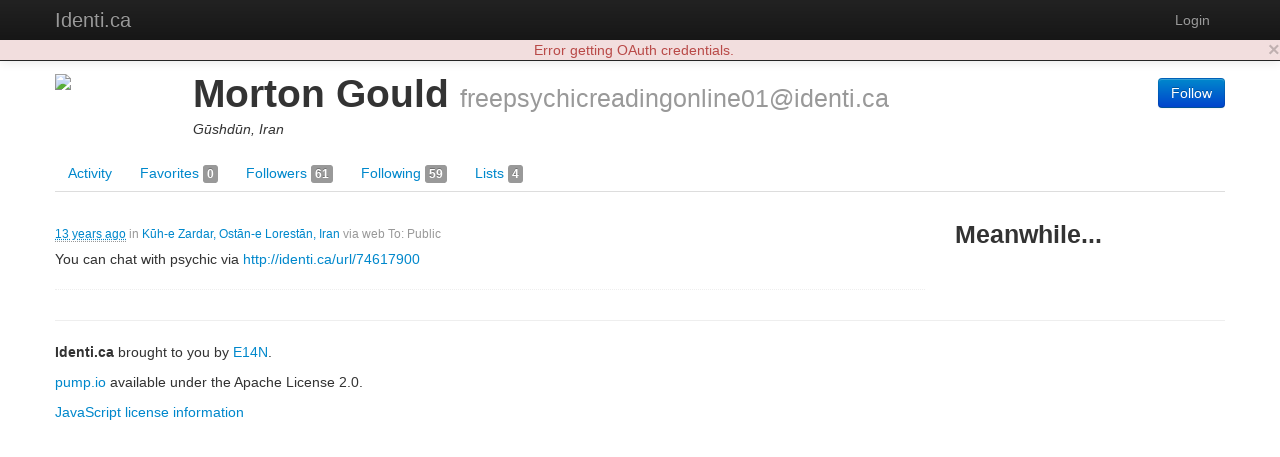

--- FILE ---
content_type: text/html; charset=utf-8
request_url: https://identi.ca/freepsychicreadingonline01
body_size: 4187
content:
<!DOCTYPE html><html lang="en"><head><meta http-equiv="Content-Type" content="text/html; charset=UTF-8"><meta charset="utf-8"><title>Morton Gould - Identi.ca</title><meta name="viewport" content="width=device-width, initial-scale=1.0"><link href="//maxcdn.bootstrapcdn.com/twitter-bootstrap/2.3.2/css/bootstrap-combined.no-icons.min.css" rel="stylesheet" integrity="sha384-nITPVmSN/64KqhfcWtEJQwuzHIHqSgbSPmp74MISiB8zab+d6ThLyqTpw8bYMBqY" crossorigin="anonymous"><link href="//cdnjs.cloudflare.com/ajax/libs/font-awesome/4.7.0/css/font-awesome.min.css" rel="stylesheet" integrity="sha384-wvfXpqpZZVQGK6TAh5PVlGOfQNHSoD2xbE+QkPxCAFlNEevoEH3Sl0sibVcOQVnN" crossorigin="anonymous"><link href="//cdnjs.cloudflare.com/ajax/libs/file-uploader/3.1.1/fineuploader.css" rel="stylesheet" integrity="sha384-C1uGbpJ1NVxkJw+K28nyR5P7oWY/VD8Lx0DAsjBFkbMg5dyTRHOL9GExCfvV7b7q" crossorigin="anonymous"><link href="//cdnjs.cloudflare.com/ajax/libs/select2/3.4.1/select2.min.css" rel="stylesheet" integrity="sha384-t087KIbF6xNxaqAXujy7+OhZdVNxg+hOPvSnopWEydtBFKWmlbnxx5GT/BFlu1hv" crossorigin="anonymous"><link href="/stylesheet/bootstrap-wysihtml5.css" rel="stylesheet"><link href="/stylesheet/bootstrap-lightbox.min.css" rel="stylesheet"><!-- Finally, our own override sheet--><link href="/stylesheet/pumpio.css" rel="stylesheet"><!--[if lt IE 9]><script src="http://html5shim.googlecode.com/svn/trunk/html5.js"></script><![endif]--></head><body><div class="navbar navbar-inverse navbar-fixed-top"><div class="navbar-inner"><div class="container"><a data-toggle="collapse" data-target=".nav-collapse" href="#" class="btn btn-navbar"><span class="fa fa-bars"></span></a><a href="/" class="brand">Identi.ca</a><div class="nav-collapse collapse"><ul class="nav pull-right"><li><a id="login" href="/main/login">Login</a></li></ul></div></div></div></div><div class="container"><div id="content"><div class="user user-activities"><div class="row"><div class="span12"><div id="profile-block" data-profile-id="acct:freepsychicreadingonline01@identi.ca" class="media h-card"><span class="pull-left"><img src="http://avatar3.status.net/i/identica/1267658-96-20121221100316.png" width="128" height="128" class="img-rounded media-object u-photo"></span><div class="media-body"><div class="pull-right"><div class="person-responses"><p><a href="/main/login" class="btn btn-primary save-continue-to">Follow</a></p></div></div><h1 class="media-header"><span class="p-name">Morton Gould</span> <small class="p-nickname">freepsychicreadingonline01@identi.ca</small></h1><p class="location p-locality">Gūshdūn, Iran</p><!-- a.u-url(href="HOME PAGE")= TODO: HOME PAGE HERE--></div></div></div></div><div class="row"><div class="span12"><ul class="nav nav-tabs"><li><a href="/freepsychicreadingonline01">Activity </a></li><li><a href="/freepsychicreadingonline01/favorites">Favorites <span class="label">0</span></a></li><li><a href="/freepsychicreadingonline01/followers">Followers <span class="label">61</span></a></li><li><a href="/freepsychicreadingonline01/following">Following <span class="label">59</span></a></li><li><a href="/freepsychicreadingonline01/lists">Lists <span class="label">4</span></a></li></ul></div></div><div class="row"><div id="user-content" class="span12"><div id="user-content-activities" class="row activities user-content"><div class="span9"><ul id="major-stream" class="media-list"><li data-activity-id="tag:identi.ca,2012-12-21:post:http://identi.ca/notice/98580887" class="media activity major headless"><div class="media-body"><p class="muted"><small><a href="http://identi.ca/notice/98580887"><abbr title="2012-12-21T10:04:16+00:00" class="easydate">2012-12-21T10:04:16+00:00</abbr></a> in <a href="http://www.geonames.org/1">Kūh-e Zardar, Ostān-e Lorestān, Iran</a> via <span>web</span> To: Public</small></p><div class="activity-content">You can chat with psychic via <a href="http://identi.ca/url/74617900" title="http://freepsychicreadingonline.info/" rel="nofollow external">http://identi.ca/url/74617900</a></div><div class="replies"></div></div></li></ul></div><div id="sidebar" class="span3"><h3>Meanwhile...</h3><ul id="minor-stream" class="media-list"></ul></div></div></div></div></div></div><hr><footer><p><b>Identi.ca </b>brought to you by <a href="http://e14n.com/">E14N</a>. </p><p><a href="http://pump.io/">pump.io</a> available under the Apache License 2.0.</p><p><a href="/javascript/about.html" data-jslicense="1" data-bypass>JavaScript license information</a></p></footer></div><script src="//ajax.googleapis.com/ajax/libs/jquery/1.10.2/jquery.min.js" integrity="sha384-aBL3Lzi6c9LNDGvpHkZrrm3ZVsIwohDD7CDozL0pk8FwCrfmV7H9w8j3L7ikEv6h" crossorigin="anonymous"></script><script src="//cdnjs.cloudflare.com/ajax/libs/twitter-bootstrap/2.3.2/js/bootstrap.min.js" integrity="sha384-7sVK908dLMjOwvGD47EHg9cxk32sTpllx4Qqg0vzxEIlyBSsK9UauzrqZl8SPP0+" crossorigin="anonymous"></script><script src="//cdnjs.cloudflare.com/ajax/libs/lodash.js/4.17.4/lodash.min.js" integrity="sha384-FwbQ7A+X0UT99MG4WBjhZHvU0lvi67zmsIYxAREyhabGDXt1x0jDiwi3xubEYDYw" crossorigin="anonymous"></script><script src="//cdnjs.cloudflare.com/ajax/libs/backbone.js/1.3.3/backbone-min.js" integrity="sha384-NNt9ocJfZhIg2c5PbM5G2a3tTaeXhEfqCHWHNB7htzaWKn8MwFkzVyGdzLA8QMX7" crossorigin="anonymous"></script><script src="//cdnjs.cloudflare.com/ajax/libs/spin.js/1.2.7/spin.min.js" integrity="sha384-42TRsE23GzHQqobaGq/ztrEcPEKDkg6hIb2Q5aNK1TJH9kCBPgCxjcD+V8JHyp8T" crossorigin="anonymous"></script><script src="//cdnjs.cloudflare.com/ajax/libs/file-uploader/3.1.1/jquery.fineuploader.min.js" integrity="sha384-4I5M7IeYacs/DxdNapH3ZJWHpGDurSEJauRkgBLTK6CsKl1vodNWjNeYWqScb6kv" crossorigin="anonymous"></script><script src="//cdnjs.cloudflare.com/ajax/libs/wysihtml5/0.3.0/wysihtml5.min.js" integrity="sha384-PnQt2OMXYkEzb0JokcAmMcT5g2xbk1w3l8isPt7kTZ2OHnVnC2xcxy8iUsiIet/C" crossorigin="anonymous"></script><script src="//cdnjs.cloudflare.com/ajax/libs/select2/3.4.1/select2.min.js" integrity="sha384-Bjg2cC/PBtxwe9XCP8SmjTXhPAU/u3pPvfvdQUp9cmQLY8fV2i+RAB4grzjuXOqJ" crossorigin="anonymous">       if config.sockjs</script><script src="//cdnjs.cloudflare.com/ajax/libs/sockjs-client/0.3.2/sockjs-min.js" integrity="sha384-TfTpmLAfOnzYnGyQoXfZGuCTAAZspKwo6IsvPh6oedkmD3TmDvDukGLT7pZiDwlB" crossorigin="anonymous"></script><script src="/javascript/libs/jquery.easydate-0.2.4.min.js"></script><script src="/javascript/libs/oauth.min.js"></script><script src="/javascript/libs/sha1.min.js"></script><script src="/javascript/libs/jquery-spin.js"></script><script src="/javascript/libs/bootstrap-wysihtml5.js"></script><script src="/javascript/libs/bootstrap-lightbox.min.js"></script><script src="/shared/jade-runtime.js"></script><script src="/javascript/pump.js"></script><script src="/javascript/pump/auth.js"></script><script src="/javascript/pump/model.js"></script><script src="/javascript/pump/router.js"></script><script src="/javascript/pump/socket.js"></script><script src="/javascript/pump/view.js"></script><script>/* @license magnet:?xt=urn:btih:8e4f440f4c65981c5bf93c76d35135ba5064d8b7&dn=apache-2.0.txt Apache-2.0 */
if (!Pump) {
    Pump = {};
}
if (!Pump.config) {
    Pump.config = {};
}
_.extend(Pump.config, {
    site: "Identi.ca",
    haveEmail: true,
    requireEmail: false,
    disableRegistration: true,
    canUpload: true,
    debugClient: false,
    sockjs: true,
    nicknameBlacklist: ["api","oauth","public","robots.txt","humans.txt",".well-known","sitemap.xml","favicon.ico"]
});

Pump.initialData = {"major":{"displayName":"Major activities by Morton Gould","objectTypes":["activity"],"url":"https://identi.ca/api/user/freepsychicreadingonline01/feed/major","links":{"first":{"href":"https://identi.ca/api/user/freepsychicreadingonline01/feed/major"},"self":{"href":"https://identi.ca/api/user/freepsychicreadingonline01/feed/major"},"prev":{"href":"https://identi.ca/api/user/freepsychicreadingonline01/feed/major?since=tag%3Aidenti.ca%2C2012-12-21%3Apost%3Ahttp%3A%2F%2Fidenti.ca%2Fnotice%2F98580887"}},"items":[{"actor":{"preferredUsername":"freepsychicreadingonline01","url":"https://identi.ca/freepsychicreadingonline01","displayName":"Morton Gould","links":{"self":{"href":"https://identi.ca/api/user/freepsychicreadingonline01/profile"},"activity-inbox":{"href":"https://identi.ca/api/user/freepsychicreadingonline01/inbox"},"activity-outbox":{"href":"https://identi.ca/api/user/freepsychicreadingonline01/feed"}},"objectType":"person","followers":{"url":"https://identi.ca/api/user/freepsychicreadingonline01/followers"},"following":{"url":"https://identi.ca/api/user/freepsychicreadingonline01/following"},"favorites":{"url":"https://identi.ca/api/user/freepsychicreadingonline01/favorites"},"lists":{"url":"https://identi.ca/api/user/freepsychicreadingonline01/lists/person"},"status_net":{"avatarLinks":[{"url":"http://avatar3.status.net/i/identica/1267658-80-20121221100316.png","rel":"avatar","type":"image/png","width":80,"height":80},{"url":"http://avatar3.status.net/i/identica/1267658-96-20121221100316.png","rel":"avatar","type":"image/png","width":96,"height":96},{"url":"http://avatar3.status.net/i/identica/1267658-48-20121221100316.png","rel":"avatar","type":"image/png","width":48,"height":48},{"url":"http://avatar3.status.net/i/identica/1267658-24-20121221100316.png","rel":"avatar","type":"image/png","width":24,"height":24}],"profile_info":{"local_id":"1267658"}},"image":{"url":"http://avatar3.status.net/i/identica/1267658-96-20121221100316.png","rel":"avatar","type":"image/png","width":96,"height":96},"location":{"objectType":"place","position":"+32.98333+49.13333/","lat":"32.98333","lon":"49.13333","displayName":"Gūshdūn, Iran","url":"http://www.geonames.org/36550"},"portablecontacts_net":{"preferredUsername":"freepsychicreadingonline01","displayName":"Morton Gould"},"upstreamDuplicates":["http://identi.ca/user/1267658"],"updated":"2013-08-05T20:37:48Z","id":"acct:freepsychicreadingonline01@identi.ca"},"generator":{"displayName":"web","objectType":"application","status_net":{"source_code":"web"},"id":"tag:status.net,2009:notice-source:web"},"object":{"objectType":"note","content":"You can chat with psychic via <a href=\"http://identi.ca/url/74617900\" title=\"http://freepsychicreadingonline.info/\" rel=\"nofollow external\">http://identi.ca/url/74617900</a>","url":"http://identi.ca/notice/98580887","status_net":{"notice_id":"98580887"},"links":{"self":{"href":"https://identi.ca/api/note/za6Hw7CpQO2RgWRV6jI20w"}},"likes":{"url":"https://identi.ca/api/note/za6Hw7CpQO2RgWRV6jI20w/likes","totalItems":0},"replies":{"url":"https://identi.ca/api/note/za6Hw7CpQO2RgWRV6jI20w/replies","totalItems":0},"shares":{"url":"https://identi.ca/api/note/za6Hw7CpQO2RgWRV6jI20w/shares","totalItems":0},"published":"2012-12-21T10:04:16+00:00","id":"http://identi.ca/notice/98580887"},"location":{"objectType":"place","position":"+32.98333+49.13333/","lat":"32.98333","lon":"49.13333","displayName":"Kūh-e Zardar, Ostān-e Lorestān, Iran","url":"http://www.geonames.org/1","updated":"2013-07-09T02:35:44Z","published":"2013-07-09T02:35:44Z","links":{"self":{"href":"https://identi.ca/api/place/kF8Vb8PTT9yTbP_DHacB7g"}},"likes":{"url":"https://identi.ca/api/place/kF8Vb8PTT9yTbP_DHacB7g/likes"},"replies":{"url":"https://identi.ca/api/place/kF8Vb8PTT9yTbP_DHacB7g/replies"},"shares":{"url":"https://identi.ca/api/place/kF8Vb8PTT9yTbP_DHacB7g/shares"},"id":"https://identi.ca/api/place/kF8Vb8PTT9yTbP_DHacB7g"},"to":[{"objectType":"collection","updated":"2024-12-27T19:51:41Z","links":{"self":{"href":"https://vegas.mobip.nl/api/collection?id=http%3A%2F%2Factivityschema.org%2Fcollection%2Fpublic"}},"likes":{"url":"https://vegas.mobip.nl/api/collection/likes?id=http%3A%2F%2Factivityschema.org%2Fcollection%2Fpublic"},"replies":{"url":"https://vegas.mobip.nl/api/collection/replies?id=http%3A%2F%2Factivityschema.org%2Fcollection%2Fpublic"},"shares":{"url":"https://vegas.mobip.nl/api/collection/shares?id=http%3A%2F%2Factivityschema.org%2Fcollection%2Fpublic"},"liked":false,"pump_io":{"shared":false},"displayName":"Public","id":"http://activityschema.org/collection/public"}],"status_net":{"conversation":"http://identi.ca/conversation/97654612"},"published":"2012-12-21T10:04:16+00:00","provider":{"objectType":"service","displayName":"Identi.ca","url":"http://identi.ca/","id":"http://identi.ca/"},"verb":"post","updated":"2013-07-09T10:24:13Z","content":"a person posted <a href='http://identi.ca/notice/98580887'>a note</a>","id":"tag:identi.ca,2012-12-21:post:http://identi.ca/notice/98580887"}],"author":{"preferredUsername":"freepsychicreadingonline01","url":"https://identi.ca/freepsychicreadingonline01","displayName":"Morton Gould","links":{"self":{"href":"https://identi.ca/api/user/freepsychicreadingonline01/profile"},"activity-inbox":{"href":"https://identi.ca/api/user/freepsychicreadingonline01/inbox"},"activity-outbox":{"href":"https://identi.ca/api/user/freepsychicreadingonline01/feed"}},"objectType":"person","followers":{"url":"https://identi.ca/api/user/freepsychicreadingonline01/followers","totalItems":61},"following":{"url":"https://identi.ca/api/user/freepsychicreadingonline01/following","totalItems":59},"favorites":{"url":"https://identi.ca/api/user/freepsychicreadingonline01/favorites","totalItems":0},"lists":{"url":"https://identi.ca/api/user/freepsychicreadingonline01/lists/person","totalItems":4},"status_net":{"avatarLinks":[{"url":"http://avatar3.status.net/i/identica/1267658-80-20121221100316.png","rel":"avatar","type":"image/png","width":80,"height":80},{"url":"http://avatar3.status.net/i/identica/1267658-96-20121221100316.png","rel":"avatar","type":"image/png","width":96,"height":96},{"url":"http://avatar3.status.net/i/identica/1267658-48-20121221100316.png","rel":"avatar","type":"image/png","width":48,"height":48},{"url":"http://avatar3.status.net/i/identica/1267658-24-20121221100316.png","rel":"avatar","type":"image/png","width":24,"height":24}],"profile_info":{"local_id":"1267658"}},"image":{"url":"http://avatar3.status.net/i/identica/1267658-96-20121221100316.png","rel":"avatar","type":"image/png","width":96,"height":96},"location":{"objectType":"place","position":"+32.98333+49.13333/","lat":"32.98333","lon":"49.13333","displayName":"Gūshdūn, Iran","url":"http://www.geonames.org/36550"},"portablecontacts_net":{"preferredUsername":"freepsychicreadingonline01","displayName":"Morton Gould"},"upstreamDuplicates":["http://identi.ca/user/1267658"],"updated":"2013-08-05T20:37:48Z","id":"acct:freepsychicreadingonline01@identi.ca"},"totalItems":1},"minor":{"displayName":"Minor activities by Morton Gould","objectTypes":["activity"],"url":"https://identi.ca/api/user/freepsychicreadingonline01/feed/minor","links":{"first":{"href":"https://identi.ca/api/user/freepsychicreadingonline01/feed/minor"},"self":{"href":"https://identi.ca/api/user/freepsychicreadingonline01/feed/minor"}},"items":[],"author":{"preferredUsername":"freepsychicreadingonline01","url":"https://identi.ca/freepsychicreadingonline01","displayName":"Morton Gould","links":{"self":{"href":"https://identi.ca/api/user/freepsychicreadingonline01/profile"},"activity-inbox":{"href":"https://identi.ca/api/user/freepsychicreadingonline01/inbox"},"activity-outbox":{"href":"https://identi.ca/api/user/freepsychicreadingonline01/feed"}},"objectType":"person","followers":{"url":"https://identi.ca/api/user/freepsychicreadingonline01/followers","totalItems":61},"following":{"url":"https://identi.ca/api/user/freepsychicreadingonline01/following","totalItems":59},"favorites":{"url":"https://identi.ca/api/user/freepsychicreadingonline01/favorites","totalItems":0},"lists":{"url":"https://identi.ca/api/user/freepsychicreadingonline01/lists/person","totalItems":4},"status_net":{"avatarLinks":[{"url":"http://avatar3.status.net/i/identica/1267658-80-20121221100316.png","rel":"avatar","type":"image/png","width":80,"height":80},{"url":"http://avatar3.status.net/i/identica/1267658-96-20121221100316.png","rel":"avatar","type":"image/png","width":96,"height":96},{"url":"http://avatar3.status.net/i/identica/1267658-48-20121221100316.png","rel":"avatar","type":"image/png","width":48,"height":48},{"url":"http://avatar3.status.net/i/identica/1267658-24-20121221100316.png","rel":"avatar","type":"image/png","width":24,"height":24}],"profile_info":{"local_id":"1267658"}},"image":{"url":"http://avatar3.status.net/i/identica/1267658-96-20121221100316.png","rel":"avatar","type":"image/png","width":96,"height":96},"location":{"objectType":"place","position":"+32.98333+49.13333/","lat":"32.98333","lon":"49.13333","displayName":"Gūshdūn, Iran","url":"http://www.geonames.org/36550"},"portablecontacts_net":{"preferredUsername":"freepsychicreadingonline01","displayName":"Morton Gould"},"upstreamDuplicates":["http://identi.ca/user/1267658"],"updated":"2013-08-05T20:37:48Z","id":"acct:freepsychicreadingonline01@identi.ca"},"totalItems":64},"profile":{"preferredUsername":"freepsychicreadingonline01","url":"https://identi.ca/freepsychicreadingonline01","displayName":"Morton Gould","links":{"self":{"href":"https://identi.ca/api/user/freepsychicreadingonline01/profile"},"activity-inbox":{"href":"https://identi.ca/api/user/freepsychicreadingonline01/inbox"},"activity-outbox":{"href":"https://identi.ca/api/user/freepsychicreadingonline01/feed"}},"objectType":"person","followers":{"url":"https://identi.ca/api/user/freepsychicreadingonline01/followers","totalItems":61},"following":{"url":"https://identi.ca/api/user/freepsychicreadingonline01/following","totalItems":59},"favorites":{"url":"https://identi.ca/api/user/freepsychicreadingonline01/favorites","totalItems":0},"lists":{"url":"https://identi.ca/api/user/freepsychicreadingonline01/lists/person","totalItems":4},"status_net":{"avatarLinks":[{"url":"http://avatar3.status.net/i/identica/1267658-80-20121221100316.png","rel":"avatar","type":"image/png","width":80,"height":80},{"url":"http://avatar3.status.net/i/identica/1267658-96-20121221100316.png","rel":"avatar","type":"image/png","width":96,"height":96},{"url":"http://avatar3.status.net/i/identica/1267658-48-20121221100316.png","rel":"avatar","type":"image/png","width":48,"height":48},{"url":"http://avatar3.status.net/i/identica/1267658-24-20121221100316.png","rel":"avatar","type":"image/png","width":24,"height":24}],"profile_info":{"local_id":"1267658"}},"image":{"url":"http://avatar3.status.net/i/identica/1267658-96-20121221100316.png","rel":"avatar","type":"image/png","width":96,"height":96},"location":{"objectType":"place","position":"+32.98333+49.13333/","lat":"32.98333","lon":"49.13333","displayName":"Gūshdūn, Iran","url":"http://www.geonames.org/36550"},"portablecontacts_net":{"preferredUsername":"freepsychicreadingonline01","displayName":"Morton Gould"},"upstreamDuplicates":["http://identi.ca/user/1267658"],"updated":"2013-08-05T20:37:48Z","id":"acct:freepsychicreadingonline01@identi.ca"},"headless":true};

Pump.principal = null;

Pump.principalUser = null;

/* @license-end */</script></body></html>

--- FILE ---
content_type: text/css; charset=UTF-8
request_url: https://identi.ca/stylesheet/pumpio.css
body_size: 1258
content:
/* general */

body {
  padding-top: 60px;
}

.fa {
  color: black;
}

.fa-envelope, .fa-exclamation-circle {
  color: white;
}

/*  navbar */

.navbar .btn-group {
  margin: 7px 0;
}

.navbar .badge-important {
  background-color: #87E61F;
  padding-top: 1px;
  padding-bottom: 1px;
}

.navbar .nav > li > a {
  padding: 8px 15px 8px;
  line-height: 24px;
}

.nav > li > a > img {
  max-height: 26px;
  max-width: none;
  width: auto;
}

/* generic for better maintainability */
.navbar .btn-navbar span {
  /* color for menu icon */
  color: white;
}

.navbar .nav .dropdown-toggle .caret {
  margin-top: 10px;
}

.navbar .btn-group .dropdown-menu {
  margin-top: 8px;
  right: 0px;
  left: auto;
}

.navbar .btn-group .dropdown-menu:after {
  position: absolute;
  top: -6px;
  right: 13px;
  display: inline-block;
  border-right: 6px solid transparent;
  border-bottom: 6px solid #fff;
  border-left: 6px solid transparent;
  content: '';
}

.navbar ul.nav .dropdown-menu {
  margin-top: 0px;
}

.dropdown-menu > li > small {
  display: inline-block;
  padding: 4px 20px;
  line-height: 15px;
}

/* modals */

.modal-body {
  max-height: 510px;
}

/* media */

.media:first-child {
  margin-top:1em;
}

.media .media {
  margin-top: 0;
}

#major-stream .media {
  margin-top: 25px;
  border-bottom: 1px dotted #EEE;
  padding-bottom: 20px;
}

#major-stream .media:first-child {
  margin-top: 1em;
}

.media-body p.muted:first-child {
  line-height: 14px;
  margin-bottom: 8px;
}

.major > .media-body {
  margin-right: 20px;
}

.activity-content p:last-child {
  margin-bottom: 0;
}

.responses {
  margin: 5px 0 0 0;
  font-size: 85%;
}

.responses a {
  margin-right: 6px;
}

.responses + p.muted {
  margin: 8px 0 0 0;
  line-height: 15px;
}

.responses p.muted + p.muted {
  margin: 2px 0 0 0;
  line-height: 15px;
}

.show-all-replies {
  font-size: 85%;
  margin-top: 5px;
  display: inline-block;
}

.replies .media, #major-stream .replies .media {
  margin-top: 5px;
  border-bottom: none;
  border-left: 10px solid #f1f1f1;
  background: #fafafa;
  padding: 5px 0 5px 10px;
}

.replies .media:first-child, #major-stream .replies .media:first-child {
  margin-top: 10px;
}

.replies .media:last-child {
  margin-bottom: 5px;
}

.replies .media p {
  margin-bottom: 0;
}

.replies .pull-left img {
  margin-top: 4px;
}

.replies .media.comment-form, #major-stream .replies .media.comment-form {
  background-color: #fff;
  border-left: none;
  padding-left: 20px;
}

.replies .responses {
  margin-top: 0;
}

.replies p.muted {
  margin-top: 0;
}

.img-polaroid {
  display: block;
  margin-left: auto;
  margin-right: auto;
  max-width: 98%;
  margin: 25px auto;
}

.object-page .media-body > p.muted {
  margin-bottom: 8px;
}

.object-page .responses {
  margin-top: 10px;
}

/* sidebar */

#sidebar > h3 {
  margin-top: 3px;
}

#sidebar .media {
  margin-top: 25px;
}

#sidebar .media:first-child {
  margin-top: 1em;
}

#sidebar .media-body {
  line-height: 15px;
}

/* user pages */

#profile-block  h1.media-header, #people-stream h4.media-heading {
  margin: 0 0 5px 0;
  float: left;
}

#profile-block p, #people-stream p {
  clear: left;
}

#profile-block p.location {
  font-style: italic;
  margin-bottom: 5px;
}

#profile-block .person-responses {
  margin: 4px 0 10px 10px;
}

.user .nav-tabs {
  margin-top: 10px;
}

#people-stream p.location {
  font-style: italic;
  margin-bottom: 3px;
}

#people-stream .media {
  margin-top: 25px;
}

#user-content-lists #list-content .lists + p {
  margin-top: 10px;
}

#user-content-lists #add-list-member {
  margin-top: 10px;
}

#choose-contact {
  margin-top: 20px;
}

/* responsive */

@media (max-width: 979px) {
  body {
    padding-top: 0px;
  }
  .modal {
    position: absolute;
  }
}

@media (max-width: 767px) {
  body {
    padding-top: 0;
  }
  .navbar {
  position: relative;
  }
  .navbar .pull-right .btn-group {
    position: static;
  }
  .navbar .btn-group .dropdown-menu {
    top: 100%;
    right: 15px;
    margin-top: -6px; /* XXX */
    max-width: 90%;
    white-space: normal;
  }
  .navbar .btn-group .dropdown-menu:after {
    border: none;
  }
  #major-stream a.pull-left, #minor-stream a.pull-left {
    float: left;
  }
  #major-stream .media-body {
    display: inline;
  }
}
